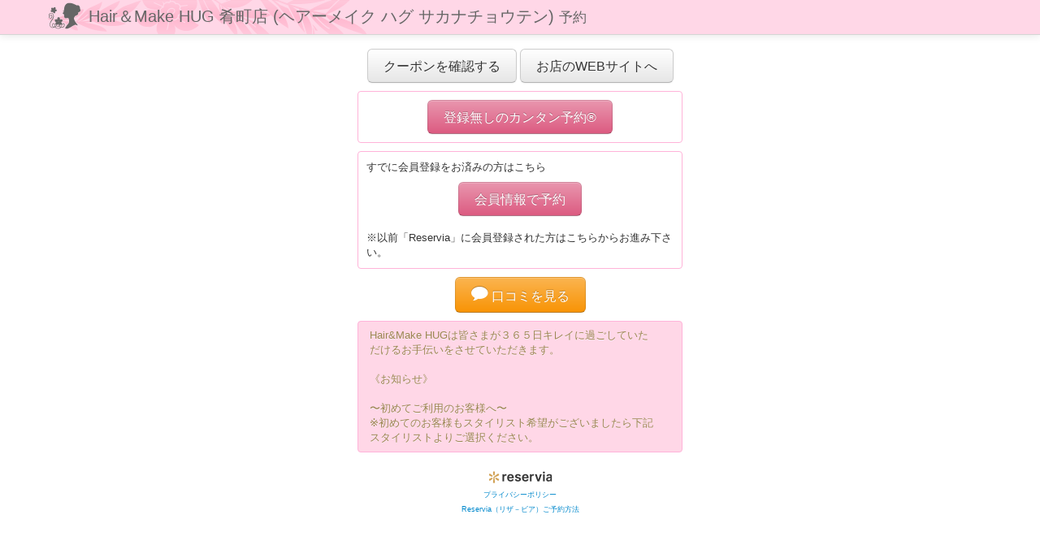

--- FILE ---
content_type: text/html; charset=utf-8
request_url: https://cs.appnt.me/facebook/page_tab/2842?stand_alone=1
body_size: 10314
content:
<!DOCTYPE html>
<html class="stand-alone">
<head>
  <meta http-equiv="Content-Type" content="text/html; charset=utf-8" />  <meta name="viewport" content="width=device-width, initial-scale=1.0, minimum-scale=1.0, maximum-scale=1.0">
  <title>WEB予約 | Hair＆Make HUG 肴町店 (ヘアーメイク ハグ サカナチョウテン)</title>
  <link href="/favicon.ico" type="image/x-icon" rel="icon" /><link href="/favicon.ico" type="image/x-icon" rel="shortcut icon" />  <meta name="robots" content="noindex">
    <meta property="og:title" content="WEB予約 | Hair＆Make HUG 肴町店 (ヘアーメイク ハグ サカナチョウテン)"/>
  <meta property="og:image" content="https://cs.appnt.me/img/fb_image.png"/>
      <meta property="og:url" content="https://cs.appnt.me/shops/2842/reserve"/>
    <link rel="apple-touch-icon" href="/img/apple-touch-icon.png">
  <link rel="stylesheet" href="//assets.appnt.me/bootstrap-2.3.1/css/bootstrap.min.css" />
  <link rel="stylesheet" href="//assets.appnt.me/font-awesome/css/font-awesome.css" />
  <link rel="stylesheet" type="text/css" href="/css/application.css?v1.68.0" />  <link rel="stylesheet" type="text/css" href="/css/facebook.css?v1.42.0" />  <link rel="stylesheet" type="text/css" href="/css/line.css" />    <link rel="stylesheet" type="text/css" href="/css/design02/design02.css?v1.48.0" />  <!-- Le HTML5 shim, for IE6-8 support of HTML elements -->
  <!--[if lt IE 9]>
    <script src="https://html5shim.googlecode.com/svn/trunk/html5.js"></script>
  <![endif]-->
  <script>
  window.Application = window.Application || {};
  window.Application.baseURL = "\/api";
  </script>
  <script src="//ajax.googleapis.com/ajax/libs/jquery/1.7.1/jquery.min.js"></script>
  <script src="//assets.appnt.me/bootstrap-2.3.1/js/bootstrap.min.js"></script>
  <script src="//assets.appnt.me/js/spin.min.js"></script>
      <script src="//assets.appnt.me/js/modernizr.custom.min.js"></script>
    <script type="text/javascript" src="/js/json2-min.js"></script>  <script type="text/javascript" src="/js/application.js?v1.35.0"></script>  <script type="text/javascript" src="/js/disabled-reload.js?v1.67.0"></script>  <!-- Google Tag Manager -->
  <script>(function(w,d,s,l,i){w[l]=w[l]||[];w[l].push({'gtm.start':
  new Date().getTime(),event:'gtm.js'});var f=d.getElementsByTagName(s)[0],
  j=d.createElement(s),dl=l!='dataLayer'?'&l='+l:'';j.async=true;j.src=
  'https://www.googletagmanager.com/gtm.js?id='+i+dl;f.parentNode.insertBefore(j,f);
  })(window,document,'script','dataLayer','GTM-KR2XVVS');</script>
  <!-- End Google Tag Manager -->
  <script>
    window.dataLayer = window.dataLayer || [];
    dataLayer.push({
      'shopid': '2842',
      'shopname': 'Hair＆Make HUG 肴町店 (ヘアーメイク ハグ サカナチョウテン)',
      'design_type_id': '0'
    });
  </script>
    <style>
  .branding .logo {
    background-image: url(//assets.appnt.me/reservia/img/logo-small.png);
    width: 79px;
    height: 25px;
    background-size: 79px 25px;
  }
  @media (-webkit-min-device-pixel-ratio: 2), (min-resolution: 192dpi) {
    .branding .logo {
      background-image: url(//assets.appnt.me/reservia/img/logo-small@2x.png);
    }
  }
  .app-banner,
  .app-banner:hover,
  .app-banner:active {
    color:#767676;
    text-decoration: none;
  }
  </style>
</head>
<body class="facebook">
        <div class="navbar navbar-fixed-top navbar-black">
    <div class="navbar-inner">
      <div class="container">
        <!-- Be sure to leave the brand out there if you want it shown -->
        <div class="container-icon">&nbsp;</div>
        <a class="brand" href="/facebook/page_tab/2842?stand_alone=1">Hair＆Make HUG 肴町店 (ヘアーメイク ハグ サカナチョウテン)          <small>予約</small>
        </a>
      </div>
    </div>
  </div>
    <div id="spinner-container"></div>
  <div class="page-tab">
    <div class="container-fluid">
            <!--[if lt IE 9]>
<style>
.login {
  margin-top:60px;
}
</style>
<![endif]-->
<style>
.btn-pink {
  background-color: #E996AE;
  background-image: -moz-linear-gradient(top, #E996AE, #dc5b81);
  background-image: -ms-linear-gradient(top, #E996AE, #dc5b81);
  background-image: -webkit-gradient(linear, 0 0, 0 100%, from(#E996AE), to(#dc5b81));
  background-image: -webkit-linear-gradient(top, #E996AE, #dc5b81);
  background-image: -o-linear-gradient(top, #E996AE, #dc5b81);
  background-image: linear-gradient(top, #E996AE, #dc5b81);
  background-repeat: repeat-x;
  filter: progid:DXImageTransform.Microsoft.gradient(startColorstr='#E996AE', endColorstr='#dc5b81', GradientType=0);
  border-color: #E996AE #E996AE #dc5b81;
  border-color: rgba(0, 0, 0, 0.1) rgba(0, 0, 0, 0.1) rgba(0, 0, 0, 0.25);
  *background-color: #dc5b81;
  color: #FFFFFF;
  text-shadow: 0 -1px 0 rgba(0, 0, 0, 0.25);
}
.btn-pink:hover,
.btn-pink:active,
.btn-pink.active,
.btn-pink.disabled,
.btn-pink[disabled] {
  background-color: #dc5b81;
  *background-color: #dc5b81;
  color: #FFFFFF;
}
.btn-pink:active,
.btn-pink.active {
  background-color: #dc5b81 \9;
  color: #FFFFFF;
}
</style>
<div class="login">

    
  
      <div style="text-align:center; margin-bottom:10px;">
              <a class="btn btn-large" href="https://cs.appnt.me/coupon/2842">クーポンを確認する</a>
                    <a class="btn btn-large" href="http://hairmake-hug.com/">お店のWEBサイトへ</a>
          </div>
                    <div style="width:400px; margin-left:auto;margin-right:auto;">
      <div class="cell cell-reservation-guest">
  <div class="login-buttons">
    <a class="btn btn-large btn-pink btn-login-guest" href="/facebook/page_tab/2842/step:staff/is_guest:true?stand_alone=1">登録無しのカンタン予約&reg;</a>
  </div>
</div>
<div class="cell cell-reservation-guest">
  <p>すでに会員登録をお済みの方はこちら</p>
  <div class="login-buttons">
    <a class="btn btn-large btn-pink btn-login-guest" href="/facebook/page_tab/2842/step:staff/is_guest:true?stand_alone=1">会員情報で予約</a>
  </div>
  <div>
    <br />
    ※以前「Reservia」に会員登録された方はこちらからお進み下さい。<br />
  </div>
</div>
      </div>
              <div class="clearfix"></div>
  </div>

<div style="text-align: center;">
<a class="btn btn-large btn-warning" href="/review/index/2842?stand_alone=1">
<i class="icon-comment icon-large"></i> 口コミを見る
</a>
</div>
  <div  style="width:400px; margin-left:auto;margin-right:auto;">
    <div class="alert alert-info" style="margin-top: 10px;">
      <div>Hair&Make HUGは皆さまが３６５日キレイに過ごしていただけるお手伝いをさせていただきます。<br />
<br />
《お知らせ》<br />
<br />
 〜初めてご利用のお客様へ〜<br />
※初めてのお客様もスタイリスト希望がございましたら下記スタイリストよりご選択ください。</div>
    </div>
  </div>




<div class="branding" style="margin-top: 10px;">
  <a href="https://rsvia.co.jp/" target="_blank"><div class="logo">Reservia</div></a>  <div style="font-size:70%;"><a href="https://rsvia.co.jp/privacy/" target="_blank">プライバシーポリシー</a></div>
  <div style="font-size:70%;"><a href="https://www.cross-feed.com/reservation/" target="_blank">Reservia（リザ－ビア）ご予約方法</a></div>
</div>

          </div>
  </div>
  <script>
  $(function() {
    var opts = {
      lines: 13, // The number of lines to draw
      length: 7, // The length of each line
      width: 4, // The line thickness
      radius: 10, // The radius of the inner circle
      rotate: 0, // The rotation offset
      color: '#000', // #rgb or #rrggbb
      speed: 1, // Rounds per second
      trail: 60, // Afterglow percentage
      shadow: false, // Whether to render a shadow
      hwaccel: false, // Whether to use hardware acceleration
      className: 'spinner', // The CSS class to assign to the spinner
      zIndex: 2e9, // The z-index (defaults to 2000000000)
      top: 'auto', // Top position relative to parent in px
      left: 'auto' // Left position relative to parent in px
    };
    var spinner = null;

    function showSpinner() {
      var $spinnerContainer = $("#spinner-container");
      $spinnerContainer.show();
      spinner = new Spinner($.extend(opts, {top: 300})).spin($spinnerContainer.get(0));
    }

    function hideSpinner() {
      var $spinnerContainer = $("#spinner-container");
      spinner.stop();
      $spinnerContainer.hide();
    }

    $(window).on('click', '.page-tab .card a', function(e) {
      if ($(this).attr('rel') == 'external') {
        return;
      }
      var $pageTab = $('.page-tab').css('position', 'relative');
      var transition = $(this).data('transition') || 'slide';
      var properties = {
        'opacity': 0.5,
      };
      if (transition == 'slide') {
        if ($(this).data('direction') == 'reverse') {
          properties['left'] = '100%';
        } else {
          properties['right'] = '100%';
        }
      }
      $pageTab.animate(
        properties,
        500,
        'swing',
        function(e) {
          showSpinner();
        }
      );
    });
    $(window).on('unload', function(e) {});
    // $('.page-tab').css({'opacity': '0', 'display': 'block'});
    // $(window).on('load', function(e) {
    //   $('.page-tab').animate({'opacity': '1'}, 500, 'swing', function(e) {
    //   });
    // });
  });

  window.fbAsyncInit = function() {
    FB.init({
      appId: "220845301365332", // App ID
      version: 'v2.3',
      cookie: true, // enable cookies to allow the server to access the session
      status: true, // check login status
      xfbml: true
    });

    FB.Canvas.setAutoGrow();
    FB.Canvas.scrollTo(0, 0);
    $(window).trigger('fbAsyncInit');
  };

  (function(d, s, id){
    var js, fjs = d.getElementsByTagName(s)[0];
    if (d.getElementById(id)) {return;}
    js = d.createElement(s); js.id = id;
    js.src = "//connect.facebook.net/ja_JP/sdk.js";
    fjs.parentNode.insertBefore(js, fjs);
  }(document, 'script', 'facebook-jssdk'));
  </script>
  <script type="text/javascript" src="/js/ga.js"></script>
</body>
</html>


--- FILE ---
content_type: text/css
request_url: https://cs.appnt.me/css/application.css?v1.68.0
body_size: 6625
content:
.nav.nav-page-control {
  text-align: center;
}

.nav.nav-page-control li {
  display: inline-block;
  /display: inline;
  /zoom: 1;
  text-indent: -9999px;
  width: 1em;
  height: 1em;
  border-radius: .5em;
  margin: 1em;
  background-color: #ddd;
}

.nav.nav-page-control li.active {
  background-color: #3b5998
}

.about-us .link-about {
  color: white;
}

.about-us {
  position: absolute;
  z-index: 1020;
  display: block;
  visibility: visible;
  padding: 5px;
  font-size: 11px;
  opacity: 0;
  filter: alpha(opacity=0);
}
.about-us.in {
  opacity: 0.8;
  filter: alpha(opacity=80);
}
.about-us.top {
  margin-top: -2px;
}
.about-us.right {
  margin-left: 2px;
}
.about-us.bottom {
  margin-top: 2px;
}
.about-us.left {
  margin-left: -2px;
}
.about-us.top .about-us-arrow {
  bottom: 0;
  left: 50%;
  margin-left: -5px;
  border-left: 5px solid transparent;
  border-right: 5px solid transparent;
  border-top: 5px solid #C21A01;
}
.about-us.left .about-us-arrow {
  top: 50%;
  right: 0;
  margin-top: -5px;
  border-top: 5px solid transparent;
  border-bottom: 5px solid transparent;
  border-left: 5px solid #C21A01;
}
.about-us.bottom .about-us-arrow {
  top: 0;
  left: 50%;
  margin-left: -5px;
  border-left: 5px solid transparent;
  border-right: 5px solid transparent;
  border-bottom: 5px solid #C21A01;
}
.about-us.right .about-us-arrow {
  top: 50%;
  left: 0;
  margin-top: -5px;
  border-top: 5px solid transparent;
  border-bottom: 5px solid transparent;
  border-right: 5px solid #C21A01;
}
.about-us-inner {
  max-width: 200px;
  padding: 3px 8px;
  color: #ffffff;
  text-align: center;
  text-decoration: none;
  background-color: #C21A01;
  -webkit-border-radius: 4px;
  -moz-border-radius: 4px;
  border-radius: 4px;
}
.about-us-arrow {
  position: absolute;
  width: 0;
  height: 0;
}

.facebook-pagelet-app {
  width: 810px;
  margin: auto;
}
.facebook-pagelet-app-runner {
  border: none;
  width: 100%;
  height: 100%;
}

.wday-sunday {
  background-color:#FFEEEE;
}

.wday-saturday {
  background-color:#E8F3FF;
}

th.wday-sunday {
  color:#FF5353;
}
th.wday-saturday {
  color:#0065CA;
}

.login .cell {
    border-radius: 4px 4px 4px 4px;
    padding: 10px;
    margin-bottom: 10px;
}

.login .cell .alert {
  padding-left:5px;
  padding-right:5px;
}

.login .cell-header {
  border: 1px solid #DDDDDD;
  color: #333;
  background-color: #eeeeee;
  color: #262626;
  font-weight: bold;
  text-decoration: none;
  border: 1px solid #999;
  border-color: #999999 #999999 #888888;
  border-color: rgba(0, 0, 0, 0.25) rgba(0, 0, 0, 0.5) rgba(0, 0, 0, 0.6);
  -webkit-box-shadow: inset 0 1px 0 rgba(255, 255, 255, 1);
  -moz-box-shadow: inset 0 1px 0 rgba(255, 255, 255, 1);
  box-shadow: inset 0 1px 0 rgba(255, 255, 255, 1);
  background-image: -khtml-gradient(linear, left top, left bottom, from(#F2F4F4), to(#DDDDDC));
  background-image: -moz-linear-gradient(top, #F2F4F4, #DDDDDC);
  background-image: -ms-linear-gradient(top, #F2F4F4, #DDDDDC);
  background-image: -webkit-gradient(linear, left top, left bottom, color-stop(0%, #F2F4F4), color-stop(100%, #DDDDDC));
  background-image: -webkit-linear-gradient(top, #F2F4F4, #DDDDDC);
  background-image: -o-linear-gradient(top, #F2F4F4, #DDDDDC);
  background-image: linear-gradient(top, #F2F4F4, #DDDDDC);
  filter: progid:DXImageTransform.Microsoft.gradient(startColorstr='#F2F4F4', endColorstr='#DDDDDC', GradientType=0);
}

.controls-radio label {
  display:inline-block;
  margin-left:3px;
  position:relative;
  top:3px;
}


@media (min-width: 981px) {
  .stand-alone body {
    padding-top: 60px;
  }
}

.shop-logo-image {
  text-align: center;
}



.navbar-black .brand {
  color: #999999;
  text-shadow: none;
}

.header h1 {
  font-size: 30px;
  line-height: 36px;
}

.header h1 small {
  font-size: 18px;
}

.facebook .page-header h1 {
  margin-top: 0;
}

.staff-actions {
  margin-top: 8px;
}
.menu-actions {
  margin-top: 8px;
}

.control-group-member-tel .help-block .label {
  margin-top: 8px;
  white-space: normal;
}

.facebook .page-tab .container-fluid {
  padding-bottom: 20px !important;
}

.toolbar h3 {
  font-size: 18px;
  line-height: 1;
  margin-top: 0;
  float: none;
  margin: 0;
}
.toolbar h4 {
  margin-left: 8px;
}

.account-login {
  max-width: 480px;
  margin: 20px auto;
}
.account-login .branding {
  margin-bottom: 20px;
}

.account-login form .control-label {
  font-weight: bold;
}

/* Reservia CARD */
.cell-rc-referral-card,
.cell-rc-coupon {
  border: 1px solid #DDD;
}

.rc-coupon {
  padding: 10px;
  border-left: dashed 2px white;
  border-right: dashed 2px white;
}
.rc-coupon .rc-coupon-image {
  width: 75px;
  height: 75px;
  float: left;
  margin-right: 10px;
}
.rc-coupon .rc-coupon-title {
  font-weight: bold;
  margin-bottom: 8px;
}
.rc-coupon .rc-coupon-description {
}
.rc-coupon .rc-coupon-conditions {
  /*color: #E74C3C;*/
  font-weight: bold;
}
.rc-coupon.has-coupon .rc-coupon-title,
.rc-coupon.has-coupon .rc-coupon-description,
.rc-coupon.has-coupon .rc-coupon-conditions {
  margin-left: 85px;
}

.cell-hairstyle {
  border: 1px solid #DDD;
}

.cell-hairstyle .hairstyle {
  padding: 10px;
  border-left: dashed 2px white;
  border-right: dashed 2px white;
  height:140px;
  text-align:center;
}

.cell-hairstyle .hairstyle img {
  height:120px;
}

.cell-hairstyle .hairstyle .hairstyle-title {
}

.social-button {
  float: left;
  margin-right: 10px;
  overflow: hidden;
}

.social-button-box {
  margin:0px;
}

/* Large desktop */
@media (min-width: 1200px) {

}

/* Portrait tablet to landscape and desktop */
@media (min-width: 768px) and (max-width: 979px) {

}

/* Landscape phone to portrait tablet */
@media (max-width: 767px) {

}

/* Landscape phones and down */
@media (max-width: 480px) {
  .header h1 {
    text-align: center;
  }
  .header h1 small {
    display: block;
    margin-top: 8px;
  }
  .toolbar {
    text-align: center;
  }
  .toolbar h3 {
    font-size: 17px;
  }
  .toolbar h3.date-range {
    font-size: 18px;
    line-height: 1;
    margin-top: 0;
    margin-bottom: 20px;
  }

  .card-reservations #post-review,
  .card-reservations #cancel-button {
    float: none;
    margin-bottom: 10px;
    display: block;
    width: 100%;
    padding-left: 0;
    padding-right: 0;
    -webkit-box-sizing: border-box;
    -moz-box-sizing: border-box;
    box-sizing: border-box;
  }

  .day .day-value {
    display: block;
  }
  .day .day-label {
    display: block;
  }

  .table-detail tbody th {
    width: 6em !important;
  }

  .btn-group-date-control {
    float: none;
    margin: 0 auto;
  }

  .account-login {
    margin-top: 20px;
  }
}


--- FILE ---
content_type: text/css
request_url: https://cs.appnt.me/css/design02/design02.css?v1.48.0
body_size: 5215
content:
@charset "UTF-8";
/* CSS Document */

.navbar-black .navbar-inner {
  background-color: #ffd7e7;
  background-image:url(img/header.gif)

  background-image: -moz-linear-gradient(top, #ffd7e7, #ffd7e7);
  background-image: -ms-linear-gradient(top, #ffd7e7, #ffd7e7);
  background-image: -webkit-gradient(linear, 0 0, 0 100%, from(#ffd7e7), to(#ffd7e7));
  background-image: -webkit-linear-gradient(top, #ffd7e7, #ffd7e7);
  background-image: -o-linear-gradient(top, #ffd7e7, #ffd7e7);
  background-image: linear-gradient(top, #ffd7e7, #ffd7e7);
  filter: progid:DXImageTransform.Microsoft.gradient(startColorstr='#ffd7e7', endColorstr='#ffd7e7', GradientType=0);
}

.navbar-inner {
  background-color: #ffd7e7;
  background-image:url(img/header_bg.gif) ;
}

.navbar .brand {
  color:#666;
  text-shadow:none;
}

.woman-icon {
  float:left;
  padding:0 8px 0 0;
}

.container {
  background: url(img/header.gif) #ffd7e7 top left no-repeat;
}

.container-icon{
  width:49px;
  height:39px;
  background: url(img/woman_icon.gif) top left no-repeat;
  float:left;
  margin-right:5px;
}

.page-header{
  background:url(img/bar01.gif) #fe7ca6 top left no-repeat;
  padding:0;
  width:810px;
  height:35px;
  }

h1{
  color:#FFF;
  padding:0 14px;
  font-size:14px;
  font-weight:bold;
}

.alert-info {
  background-color: #ffd7e7;
  border-color: #FFB3D9;
  color: #9A8652;
}

.alert-info h4 {
  color: #9A8652;
}

.label, .badge {
    background-color: #FFA4D1;
    color: #FFF;
    display: inline-block;
    font-size: 10.998px;
    font-weight: bold;
    line-height: 14px;
    padding: 2px 4px;
    text-shadow: none;
    vertical-align: baseline;
    white-space: nowrap;
}

.table th,
.table td {
  border-top: 1px solid #FFB3D9;
}

.table tbody + tbody {
  border-top: 2px solid #FFB3D9;
}
.table-bordered {
  border: 1px solid #FFB3D9;
  border-collapse: separate;
  *border-collapse: collapsed;
  border-left: 0;
  -webkit-border-radius: 4px;
  -moz-border-radius: 4px;
  border-radius: 4px;
}
.table-bordered th,
.table-bordered td {
  border-left: 1px solid #FFB3D9;
}

.table-striped tbody tr:nth-child(odd) td,
.table-striped tbody tr:nth-child(odd) th {
  background-color: #FFFBFD;
}
.table tbody tr:hover td,
.table tbody tr:hover th {
  background-color: #FFECF3;
}

.nav.nav-page-control li {
    background-color: #ffd7e7;
}

.nav.nav-page-control li.active {
  background-color: #fe6999;
}

.tooltip-inner {
  background-color: #AE0057;
}
.tooltip.top .tooltip-arrow {
  border-top-color: #AE0057;
}
.tooltip.right .tooltip-arrow {
  border-right-color: #AE0057;
}
.tooltip.left .tooltip-arrow {
  border-left-color: #AE0057;
}
.tooltip.bottom .tooltip-arrow {
  border-bottom-color: #AE0057;
}

.well {
  min-height: 20px;
  padding: 19px;
  margin-bottom: 20px;
  background-color: #FFF4F9;
  border: 1px solid #FFB3D9;
  border: 1px solid rgba(0, 0, 0, 0.05);
  -webkit-border-radius: 4px;
  -moz-border-radius: 4px;
  border-radius: 4px;
  -webkit-box-shadow: inset 0 1px 1px rgba(0, 0, 0, 0.05);
  -moz-box-shadow: inset 0 1px 1px rgba(0, 0, 0, 0.05);
  box-shadow: inset 0 1px 1px rgba(0, 0, 0, 0.05);
}

legend {
  color: #333333;
  border-bottom: 1px solid #FFB3D9;
}

.form-actions {
  background-color: #FFF4F9;
  border-top: 1px solid #FFB3D9;
}
.btn.normal {
  color: #ffffff;
  background-color: #fc588d;
  /*background-color: #fe8eb2;*/
  background-repeat: repeat-x;
  background-image: -khtml-gradient(linear, left top, left bottom, from(#fe8eb2), to(#fc588d));
  background-image: -moz-linear-gradient(top, #fe8eb2, #fc588d);
  background-image: -ms-linear-gradient(top, #fe8eb2, #fc588d);
  background-image: -webkit-gradient(linear, left top, left bottom, color-stop(0%, #fe8eb2), color-stop(100%, #fc588d));
  background-image: -webkit-linear-gradient(top, #fe8eb2, #fc588d);
  background-image: -o-linear-gradient(top, #fe8eb2, #fc588d);
  background-image: linear-gradient(top, #fe8eb2, #fc588d);
  filter: progid:DXImageTransform.Microsoft.gradient(startColorstr='#fc588d', endColorstr='#fc588d', GradientType=0);
  text-shadow: 0 -1px 0 rgba(0, 0, 0, 0.25);
  border-color: #ef2d69 #ef2d69 #e31e5b;
  border-color: rgba(0, 0, 0, 0.1) rgba(0, 0, 0, 0.1) rgba(0, 0, 0, 0.25);
}

.login .cell-reservation-facebook {
    border: 1px solid #FFB3D9;
    color: #333;
}

.login .cell-reservation-guest {
    border: 1px solid #FFB3D9;
    color: #333;
}

.staff-list td,
.menu-list td {
  border-top: none;
  border-bottom: 1px solid #FFB3D9;
}

.reservation-timetable td.opening.reservable:hover {
  background-color: #ffd7e7;
}

.reservation-timetable .day {
  border-left: 1px solid #FFA4D1;
}

.reservation-timetable .time {
  border-left: 1px solid #FFA4D1;
  color:#AE0057;
}

.reservation-timetable .time a {
  color:#FF4AA5;
}

.reservation-timetable td.opening.reservable:hover a {
  color: #AE0057;
}

.account-login-form {
  background-color: #ffd7e7;
}

.reservation-alert {
    background-color: #ffd7e7;
    border: 1px solid #FFA4D1;
    color: #AE0057;
}

.reservations-list .reservation {
  border-bottom: 1px solid #FFA4D1;
}

.nav-list > .active > a,
.nav-list > .active > a:hover,
.nav-list > .active > a:focus {
  background-color: #FFA4D1;
  text-shadow: none;
}

--- FILE ---
content_type: application/x-javascript
request_url: https://cs.appnt.me/js/disabled-reload.js?v1.67.0
body_size: 2591
content:
var if_ctrl = 0;
var if_r = 0;
function is_ctrl(pressKey){
        if(pressKey==17){ //ctrl
                return 1;
        } else if (navigator.userAgent.match(/macintosh/i)){
                if (pressKey == 224 && navigator.userAgent.match(/firefox/i)){
                        return 1;
                } else if (pressKey == 91 || pressKey == 93){
                        return 1;
                }
        }
        return 0;
}
function disable_reload(e){
  //console.log('disable');
        if(navigator.userAgent.match(/msie/i) && window.event){
                window.event.returnValue=false;
                window.event.keyCode=0
        } else
        if (navigator.userAgent.match(/macintosh/i) || e.preventDefault){
                e.preventDefault();
                e.stopPropagation();
        }
        return false;
}
function catchkeydown(e){
        var pressKey;
        if (eval(e)){
                pressKey=e.keyCode;
        } else {
                pressKey=event.keyCode;
        }
        if(is_ctrl(pressKey)==1){ //ctrl
                if_ctrl=1;
                if(if_r==1){return disable_reload(e);}
        }
        if(pressKey==82){ //r
                if_r=1;
                if(if_ctrl==1){return disable_reload(e);}
        }
        if(pressKey==116){ //f5
                if (navigator.userAgent.match(/safari/i) && !navigator.userAgent.match(/chrome/i)){
                        //window.location="%_myname_%?n=%_n_%&i=%_i_%";
                        return disable_reload(e);
                        //return true;
                } else {
                        return disable_reload(e);
                }
        }
}
function catchkeyup(e){
        var pressKey;
        if (eval(e)){
                pressKey=e.keyCode;
        } else {
                pressKey=event.keyCode;
        }
        if(is_ctrl(pressKey)==1){ //ctrl
                if_ctrl=0;
                if(if_r==1){return disable_reload(e);}
        }
        if(pressKey==82){ //r
                if_r=0;
                if(if_ctrl==1){return disable_reload(e);}
        }
        if(pressKey==116){ //f5
                if (navigator.userAgent.match(/safari/i) && !navigator.userAgent.match(/chrome/i)){
                        //window.location="%_myname_%?n=%_n_%&i=%_i_%";
                        return disable_reload(e);
                } else {
                        return disable_reload(e);
                }
        }
}
document.onkeydown = catchkeydown;
document.onkeyup = catchkeyup;